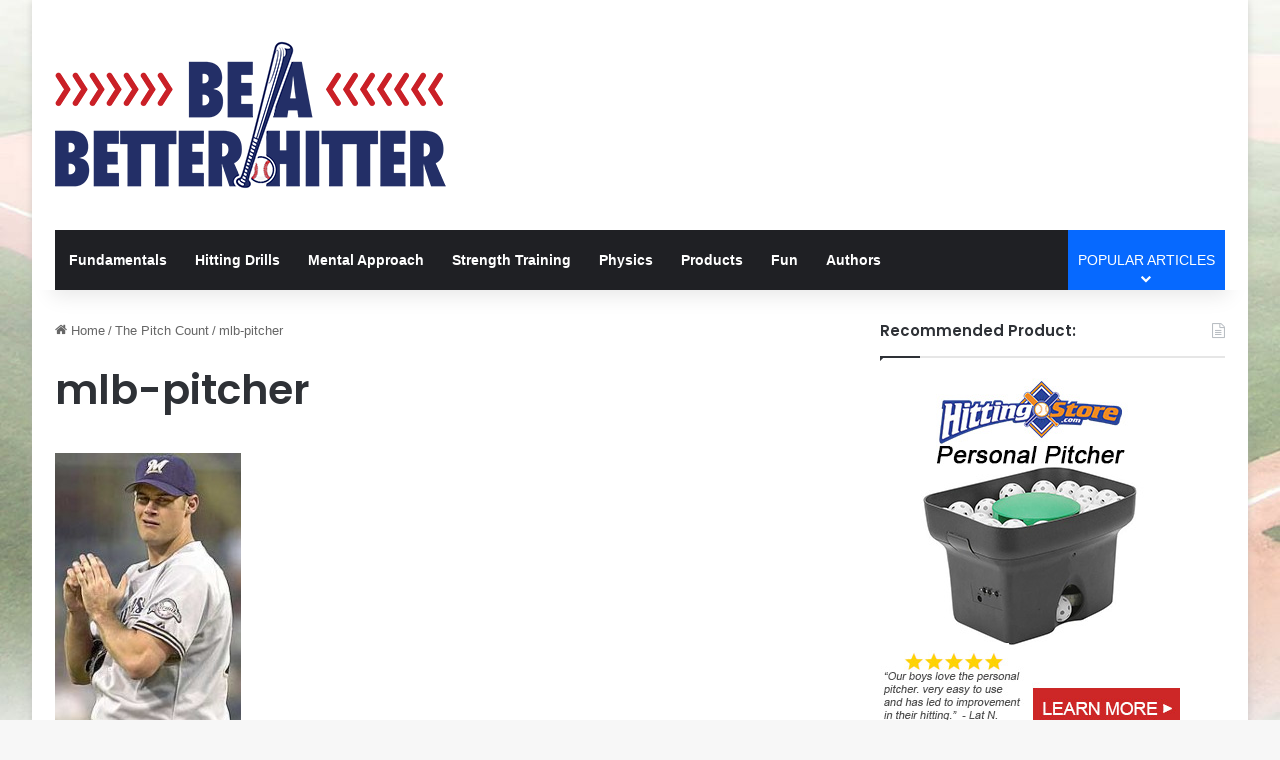

--- FILE ---
content_type: text/html; charset=UTF-8
request_url: https://www.beabetterhitter.com/the-pitch-count/mlb-pitcher/
body_size: 15965
content:
<!DOCTYPE html>
<html lang="en-US" class="" data-skin="light">
<head>
	<meta charset="UTF-8" />
	<link rel="profile" href="https://gmpg.org/xfn/11" />
	<meta name='robots' content='index, follow, max-image-preview:large, max-snippet:-1, max-video-preview:-1' />
	<style>img:is([sizes="auto" i], [sizes^="auto," i]) { contain-intrinsic-size: 3000px 1500px }</style>
	
	<!-- This site is optimized with the Yoast SEO plugin v26.8 - https://yoast.com/product/yoast-seo-wordpress/ -->
	<title>mlb-pitcher - Be A Better Hitter</title>
	<link rel="canonical" href="https://www.beabetterhitter.com/the-pitch-count/mlb-pitcher/" />
	<meta property="og:locale" content="en_US" />
	<meta property="og:type" content="article" />
	<meta property="og:title" content="mlb-pitcher - Be A Better Hitter" />
	<meta property="og:url" content="https://www.beabetterhitter.com/the-pitch-count/mlb-pitcher/" />
	<meta property="og:site_name" content="Be A Better Hitter" />
	<meta property="article:publisher" content="https://www.facebook.com/BeABetterHitter-207739952581045/" />
	<meta property="og:image" content="https://www.beabetterhitter.com/the-pitch-count/mlb-pitcher" />
	<meta property="og:image:width" content="200" />
	<meta property="og:image:height" content="321" />
	<meta property="og:image:type" content="image/jpeg" />
	<meta name="twitter:card" content="summary_large_image" />
	<meta name="twitter:site" content="@BetterHitter" />
	<script type="application/ld+json" class="yoast-schema-graph">{"@context":"https://schema.org","@graph":[{"@type":"WebPage","@id":"https://www.beabetterhitter.com/the-pitch-count/mlb-pitcher/","url":"https://www.beabetterhitter.com/the-pitch-count/mlb-pitcher/","name":"mlb-pitcher - Be A Better Hitter","isPartOf":{"@id":"https://www.beabetterhitter.com/#website"},"primaryImageOfPage":{"@id":"https://www.beabetterhitter.com/the-pitch-count/mlb-pitcher/#primaryimage"},"image":{"@id":"https://www.beabetterhitter.com/the-pitch-count/mlb-pitcher/#primaryimage"},"thumbnailUrl":"https://www.beabetterhitter.com/wp-content/uploads/mlb-pitcher.jpg","datePublished":"2014-07-16T02:55:12+00:00","breadcrumb":{"@id":"https://www.beabetterhitter.com/the-pitch-count/mlb-pitcher/#breadcrumb"},"inLanguage":"en-US","potentialAction":[{"@type":"ReadAction","target":["https://www.beabetterhitter.com/the-pitch-count/mlb-pitcher/"]}]},{"@type":"ImageObject","inLanguage":"en-US","@id":"https://www.beabetterhitter.com/the-pitch-count/mlb-pitcher/#primaryimage","url":"https://www.beabetterhitter.com/wp-content/uploads/mlb-pitcher.jpg","contentUrl":"https://www.beabetterhitter.com/wp-content/uploads/mlb-pitcher.jpg","width":200,"height":321},{"@type":"BreadcrumbList","@id":"https://www.beabetterhitter.com/the-pitch-count/mlb-pitcher/#breadcrumb","itemListElement":[{"@type":"ListItem","position":1,"name":"The Pitch Count","item":"https://www.beabetterhitter.com/the-pitch-count/"},{"@type":"ListItem","position":2,"name":"mlb-pitcher"}]},{"@type":"WebSite","@id":"https://www.beabetterhitter.com/#website","url":"https://www.beabetterhitter.com/","name":"Be A Better Hitter","description":"Baseball Hitting Drills &amp; Instruction - Be A Better Hitter","publisher":{"@id":"https://www.beabetterhitter.com/#organization"},"potentialAction":[{"@type":"SearchAction","target":{"@type":"EntryPoint","urlTemplate":"https://www.beabetterhitter.com/?s={search_term_string}"},"query-input":{"@type":"PropertyValueSpecification","valueRequired":true,"valueName":"search_term_string"}}],"inLanguage":"en-US"},{"@type":"Organization","@id":"https://www.beabetterhitter.com/#organization","name":"Be A Better Hitter","url":"https://www.beabetterhitter.com/","logo":{"@type":"ImageObject","inLanguage":"en-US","@id":"https://www.beabetterhitter.com/#/schema/logo/image/","url":"https://www.beabetterhitter.com/wp-content/uploads/be-a-better-hitter-logo3.png","contentUrl":"https://www.beabetterhitter.com/wp-content/uploads/be-a-better-hitter-logo3.png","width":782,"height":300,"caption":"Be A Better Hitter"},"image":{"@id":"https://www.beabetterhitter.com/#/schema/logo/image/"},"sameAs":["https://www.facebook.com/BeABetterHitter-207739952581045/","https://x.com/BetterHitter"]}]}</script>
	<!-- / Yoast SEO plugin. -->


<link rel="alternate" type="application/rss+xml" title="Be A Better Hitter &raquo; Feed" href="https://www.beabetterhitter.com/feed/" />
<link rel="alternate" type="application/rss+xml" title="Be A Better Hitter &raquo; Comments Feed" href="https://www.beabetterhitter.com/comments/feed/" />
<link rel="alternate" type="application/rss+xml" title="Be A Better Hitter &raquo; mlb-pitcher Comments Feed" href="https://www.beabetterhitter.com/the-pitch-count/mlb-pitcher/feed/" />

		<style type="text/css">
			:root{				
			--tie-preset-gradient-1: linear-gradient(135deg, rgba(6, 147, 227, 1) 0%, rgb(155, 81, 224) 100%);
			--tie-preset-gradient-2: linear-gradient(135deg, rgb(122, 220, 180) 0%, rgb(0, 208, 130) 100%);
			--tie-preset-gradient-3: linear-gradient(135deg, rgba(252, 185, 0, 1) 0%, rgba(255, 105, 0, 1) 100%);
			--tie-preset-gradient-4: linear-gradient(135deg, rgba(255, 105, 0, 1) 0%, rgb(207, 46, 46) 100%);
			--tie-preset-gradient-5: linear-gradient(135deg, rgb(238, 238, 238) 0%, rgb(169, 184, 195) 100%);
			--tie-preset-gradient-6: linear-gradient(135deg, rgb(74, 234, 220) 0%, rgb(151, 120, 209) 20%, rgb(207, 42, 186) 40%, rgb(238, 44, 130) 60%, rgb(251, 105, 98) 80%, rgb(254, 248, 76) 100%);
			--tie-preset-gradient-7: linear-gradient(135deg, rgb(255, 206, 236) 0%, rgb(152, 150, 240) 100%);
			--tie-preset-gradient-8: linear-gradient(135deg, rgb(254, 205, 165) 0%, rgb(254, 45, 45) 50%, rgb(107, 0, 62) 100%);
			--tie-preset-gradient-9: linear-gradient(135deg, rgb(255, 203, 112) 0%, rgb(199, 81, 192) 50%, rgb(65, 88, 208) 100%);
			--tie-preset-gradient-10: linear-gradient(135deg, rgb(255, 245, 203) 0%, rgb(182, 227, 212) 50%, rgb(51, 167, 181) 100%);
			--tie-preset-gradient-11: linear-gradient(135deg, rgb(202, 248, 128) 0%, rgb(113, 206, 126) 100%);
			--tie-preset-gradient-12: linear-gradient(135deg, rgb(2, 3, 129) 0%, rgb(40, 116, 252) 100%);
			--tie-preset-gradient-13: linear-gradient(135deg, #4D34FA, #ad34fa);
			--tie-preset-gradient-14: linear-gradient(135deg, #0057FF, #31B5FF);
			--tie-preset-gradient-15: linear-gradient(135deg, #FF007A, #FF81BD);
			--tie-preset-gradient-16: linear-gradient(135deg, #14111E, #4B4462);
			--tie-preset-gradient-17: linear-gradient(135deg, #F32758, #FFC581);

			
					--main-nav-background: #1f2024;
					--main-nav-secondry-background: rgba(0,0,0,0.2);
					--main-nav-primary-color: #0088ff;
					--main-nav-contrast-primary-color: #FFFFFF;
					--main-nav-text-color: #FFFFFF;
					--main-nav-secondry-text-color: rgba(225,255,255,0.5);
					--main-nav-main-border-color: rgba(255,255,255,0.07);
					--main-nav-secondry-border-color: rgba(255,255,255,0.04);
				--tie-buttons-color: #e12929;--tie-buttons-hover-color: #af0000;--tie-buttons-hover-text: #FFFFFF;
			}
		</style>
	<meta name="viewport" content="width=device-width, initial-scale=1.0" />		<!-- This site uses the Google Analytics by MonsterInsights plugin v9.11.1 - Using Analytics tracking - https://www.monsterinsights.com/ -->
							<script src="//www.googletagmanager.com/gtag/js?id=G-JR9LP3KQZG"  data-cfasync="false" data-wpfc-render="false" type="text/javascript" async></script>
			<script data-cfasync="false" data-wpfc-render="false" type="text/javascript">
				var mi_version = '9.11.1';
				var mi_track_user = true;
				var mi_no_track_reason = '';
								var MonsterInsightsDefaultLocations = {"page_location":"https:\/\/www.beabetterhitter.com\/the-pitch-count\/mlb-pitcher\/"};
								if ( typeof MonsterInsightsPrivacyGuardFilter === 'function' ) {
					var MonsterInsightsLocations = (typeof MonsterInsightsExcludeQuery === 'object') ? MonsterInsightsPrivacyGuardFilter( MonsterInsightsExcludeQuery ) : MonsterInsightsPrivacyGuardFilter( MonsterInsightsDefaultLocations );
				} else {
					var MonsterInsightsLocations = (typeof MonsterInsightsExcludeQuery === 'object') ? MonsterInsightsExcludeQuery : MonsterInsightsDefaultLocations;
				}

								var disableStrs = [
										'ga-disable-G-JR9LP3KQZG',
									];

				/* Function to detect opted out users */
				function __gtagTrackerIsOptedOut() {
					for (var index = 0; index < disableStrs.length; index++) {
						if (document.cookie.indexOf(disableStrs[index] + '=true') > -1) {
							return true;
						}
					}

					return false;
				}

				/* Disable tracking if the opt-out cookie exists. */
				if (__gtagTrackerIsOptedOut()) {
					for (var index = 0; index < disableStrs.length; index++) {
						window[disableStrs[index]] = true;
					}
				}

				/* Opt-out function */
				function __gtagTrackerOptout() {
					for (var index = 0; index < disableStrs.length; index++) {
						document.cookie = disableStrs[index] + '=true; expires=Thu, 31 Dec 2099 23:59:59 UTC; path=/';
						window[disableStrs[index]] = true;
					}
				}

				if ('undefined' === typeof gaOptout) {
					function gaOptout() {
						__gtagTrackerOptout();
					}
				}
								window.dataLayer = window.dataLayer || [];

				window.MonsterInsightsDualTracker = {
					helpers: {},
					trackers: {},
				};
				if (mi_track_user) {
					function __gtagDataLayer() {
						dataLayer.push(arguments);
					}

					function __gtagTracker(type, name, parameters) {
						if (!parameters) {
							parameters = {};
						}

						if (parameters.send_to) {
							__gtagDataLayer.apply(null, arguments);
							return;
						}

						if (type === 'event') {
														parameters.send_to = monsterinsights_frontend.v4_id;
							var hookName = name;
							if (typeof parameters['event_category'] !== 'undefined') {
								hookName = parameters['event_category'] + ':' + name;
							}

							if (typeof MonsterInsightsDualTracker.trackers[hookName] !== 'undefined') {
								MonsterInsightsDualTracker.trackers[hookName](parameters);
							} else {
								__gtagDataLayer('event', name, parameters);
							}
							
						} else {
							__gtagDataLayer.apply(null, arguments);
						}
					}

					__gtagTracker('js', new Date());
					__gtagTracker('set', {
						'developer_id.dZGIzZG': true,
											});
					if ( MonsterInsightsLocations.page_location ) {
						__gtagTracker('set', MonsterInsightsLocations);
					}
										__gtagTracker('config', 'G-JR9LP3KQZG', {"forceSSL":"true"} );
										window.gtag = __gtagTracker;										(function () {
						/* https://developers.google.com/analytics/devguides/collection/analyticsjs/ */
						/* ga and __gaTracker compatibility shim. */
						var noopfn = function () {
							return null;
						};
						var newtracker = function () {
							return new Tracker();
						};
						var Tracker = function () {
							return null;
						};
						var p = Tracker.prototype;
						p.get = noopfn;
						p.set = noopfn;
						p.send = function () {
							var args = Array.prototype.slice.call(arguments);
							args.unshift('send');
							__gaTracker.apply(null, args);
						};
						var __gaTracker = function () {
							var len = arguments.length;
							if (len === 0) {
								return;
							}
							var f = arguments[len - 1];
							if (typeof f !== 'object' || f === null || typeof f.hitCallback !== 'function') {
								if ('send' === arguments[0]) {
									var hitConverted, hitObject = false, action;
									if ('event' === arguments[1]) {
										if ('undefined' !== typeof arguments[3]) {
											hitObject = {
												'eventAction': arguments[3],
												'eventCategory': arguments[2],
												'eventLabel': arguments[4],
												'value': arguments[5] ? arguments[5] : 1,
											}
										}
									}
									if ('pageview' === arguments[1]) {
										if ('undefined' !== typeof arguments[2]) {
											hitObject = {
												'eventAction': 'page_view',
												'page_path': arguments[2],
											}
										}
									}
									if (typeof arguments[2] === 'object') {
										hitObject = arguments[2];
									}
									if (typeof arguments[5] === 'object') {
										Object.assign(hitObject, arguments[5]);
									}
									if ('undefined' !== typeof arguments[1].hitType) {
										hitObject = arguments[1];
										if ('pageview' === hitObject.hitType) {
											hitObject.eventAction = 'page_view';
										}
									}
									if (hitObject) {
										action = 'timing' === arguments[1].hitType ? 'timing_complete' : hitObject.eventAction;
										hitConverted = mapArgs(hitObject);
										__gtagTracker('event', action, hitConverted);
									}
								}
								return;
							}

							function mapArgs(args) {
								var arg, hit = {};
								var gaMap = {
									'eventCategory': 'event_category',
									'eventAction': 'event_action',
									'eventLabel': 'event_label',
									'eventValue': 'event_value',
									'nonInteraction': 'non_interaction',
									'timingCategory': 'event_category',
									'timingVar': 'name',
									'timingValue': 'value',
									'timingLabel': 'event_label',
									'page': 'page_path',
									'location': 'page_location',
									'title': 'page_title',
									'referrer' : 'page_referrer',
								};
								for (arg in args) {
																		if (!(!args.hasOwnProperty(arg) || !gaMap.hasOwnProperty(arg))) {
										hit[gaMap[arg]] = args[arg];
									} else {
										hit[arg] = args[arg];
									}
								}
								return hit;
							}

							try {
								f.hitCallback();
							} catch (ex) {
							}
						};
						__gaTracker.create = newtracker;
						__gaTracker.getByName = newtracker;
						__gaTracker.getAll = function () {
							return [];
						};
						__gaTracker.remove = noopfn;
						__gaTracker.loaded = true;
						window['__gaTracker'] = __gaTracker;
					})();
									} else {
										console.log("");
					(function () {
						function __gtagTracker() {
							return null;
						}

						window['__gtagTracker'] = __gtagTracker;
						window['gtag'] = __gtagTracker;
					})();
									}
			</script>
							<!-- / Google Analytics by MonsterInsights -->
		<link rel='stylesheet' id='wp-block-library-css' href='https://www.beabetterhitter.com/wp-includes/css/dist/block-library/style.min.css?ver=6.8.3' type='text/css' media='all' />
<style id='wp-block-library-theme-inline-css' type='text/css'>
.wp-block-audio :where(figcaption){color:#555;font-size:13px;text-align:center}.is-dark-theme .wp-block-audio :where(figcaption){color:#ffffffa6}.wp-block-audio{margin:0 0 1em}.wp-block-code{border:1px solid #ccc;border-radius:4px;font-family:Menlo,Consolas,monaco,monospace;padding:.8em 1em}.wp-block-embed :where(figcaption){color:#555;font-size:13px;text-align:center}.is-dark-theme .wp-block-embed :where(figcaption){color:#ffffffa6}.wp-block-embed{margin:0 0 1em}.blocks-gallery-caption{color:#555;font-size:13px;text-align:center}.is-dark-theme .blocks-gallery-caption{color:#ffffffa6}:root :where(.wp-block-image figcaption){color:#555;font-size:13px;text-align:center}.is-dark-theme :root :where(.wp-block-image figcaption){color:#ffffffa6}.wp-block-image{margin:0 0 1em}.wp-block-pullquote{border-bottom:4px solid;border-top:4px solid;color:currentColor;margin-bottom:1.75em}.wp-block-pullquote cite,.wp-block-pullquote footer,.wp-block-pullquote__citation{color:currentColor;font-size:.8125em;font-style:normal;text-transform:uppercase}.wp-block-quote{border-left:.25em solid;margin:0 0 1.75em;padding-left:1em}.wp-block-quote cite,.wp-block-quote footer{color:currentColor;font-size:.8125em;font-style:normal;position:relative}.wp-block-quote:where(.has-text-align-right){border-left:none;border-right:.25em solid;padding-left:0;padding-right:1em}.wp-block-quote:where(.has-text-align-center){border:none;padding-left:0}.wp-block-quote.is-large,.wp-block-quote.is-style-large,.wp-block-quote:where(.is-style-plain){border:none}.wp-block-search .wp-block-search__label{font-weight:700}.wp-block-search__button{border:1px solid #ccc;padding:.375em .625em}:where(.wp-block-group.has-background){padding:1.25em 2.375em}.wp-block-separator.has-css-opacity{opacity:.4}.wp-block-separator{border:none;border-bottom:2px solid;margin-left:auto;margin-right:auto}.wp-block-separator.has-alpha-channel-opacity{opacity:1}.wp-block-separator:not(.is-style-wide):not(.is-style-dots){width:100px}.wp-block-separator.has-background:not(.is-style-dots){border-bottom:none;height:1px}.wp-block-separator.has-background:not(.is-style-wide):not(.is-style-dots){height:2px}.wp-block-table{margin:0 0 1em}.wp-block-table td,.wp-block-table th{word-break:normal}.wp-block-table :where(figcaption){color:#555;font-size:13px;text-align:center}.is-dark-theme .wp-block-table :where(figcaption){color:#ffffffa6}.wp-block-video :where(figcaption){color:#555;font-size:13px;text-align:center}.is-dark-theme .wp-block-video :where(figcaption){color:#ffffffa6}.wp-block-video{margin:0 0 1em}:root :where(.wp-block-template-part.has-background){margin-bottom:0;margin-top:0;padding:1.25em 2.375em}
</style>
<style id='classic-theme-styles-inline-css' type='text/css'>
/*! This file is auto-generated */
.wp-block-button__link{color:#fff;background-color:#32373c;border-radius:9999px;box-shadow:none;text-decoration:none;padding:calc(.667em + 2px) calc(1.333em + 2px);font-size:1.125em}.wp-block-file__button{background:#32373c;color:#fff;text-decoration:none}
</style>
<link rel='stylesheet' id='affiliatex-buttons-style-css' href='https://www.beabetterhitter.com/wp-content/plugins/affiliatex-pro/build/blocks/buttons/style-index.css?ver=6.8.3' type='text/css' media='all' />
<link rel='stylesheet' id='affiliatex-cta-style-css' href='https://www.beabetterhitter.com/wp-content/plugins/affiliatex-pro/build/blocks/cta/style-index.css?ver=6.8.3' type='text/css' media='all' />
<style id='affiliatex-notice-style-inline-css' type='text/css'>
.affx-notice-wrapper .affx-notice-inner-wrapper{overflow:hidden}.affx-notice-wrapper .affx-notice-inner-wrapper .affiliatex-notice-title{align-items:center;margin:0;width:100%}.affx-notice-wrapper .affx-notice-inner-wrapper .affiliatex-notice-title i{margin-right:5px}.affx-notice-wrapper .affx-notice-inner-wrapper .affiliatex-notice-content ol,.affx-notice-wrapper .affx-notice-inner-wrapper .affiliatex-notice-content ul{list-style-position:inside;margin:0;padding:0}.affx-notice-wrapper .affx-notice-inner-wrapper .affiliatex-notice-content ol li,.affx-notice-wrapper .affx-notice-inner-wrapper .affiliatex-notice-content ul li{display:flex;flex-wrap:nowrap;margin-bottom:10px}.affx-notice-wrapper .affx-notice-inner-wrapper .affiliatex-notice-content ol li:before,.affx-notice-wrapper .affx-notice-inner-wrapper .affiliatex-notice-content ul li:before{margin-right:10px;margin-top:2px}.affx-notice-wrapper .affx-notice-inner-wrapper .affiliatex-notice-content ol li:last-child,.affx-notice-wrapper .affx-notice-inner-wrapper .affiliatex-notice-content ul li:last-child{margin-bottom:0}.affx-notice-wrapper .affx-notice-inner-wrapper .affiliatex-notice-content p{margin:0}.affx-notice-wrapper .affx-notice-inner-wrapper .affiliatex-notice-content ul.bullet li{display:list-item;list-style:disc inside;position:relative}.affx-notice-wrapper .affx-notice-inner-wrapper .affiliatex-notice-content ol{counter-reset:order-list}.affx-notice-wrapper .affx-notice-inner-wrapper .affiliatex-notice-content ol li{counter-increment:order-list}.affx-notice-wrapper .affx-notice-inner-wrapper .affiliatex-notice-content ol li:before{align-items:center;border:1px solid;border-radius:50%;content:counter(order-list);display:inline-flex;font-family:inherit;font-weight:inherit;justify-content:center;min-height:30px;min-width:30px}.affx-notice-wrapper .affx-notice-inner-wrapper.layout-type-1 .affiliatex-notice-content ol{counter-reset:number}.affx-notice-wrapper .affx-notice-inner-wrapper.layout-type-1 .affiliatex-notice-content ol li{list-style-type:none;position:relative}.affx-notice-wrapper .affx-notice-inner-wrapper.layout-type-1 .affiliatex-notice-content ol li:before{align-items:center;align-self:flex-start;border:2px solid;border-radius:100%;content:counter(number);counter-increment:number;display:inline-flex!important;font-weight:400;justify-content:center;left:0;line-height:1;margin-right:10px;margin-top:2px;min-height:1.53em;min-width:1.53em;text-align:center}.affx-notice-wrapper .affx-notice-inner-wrapper.layout-type-2 .affiliatex-notice-title{display:block}.affx-notice-wrapper .affx-notice-inner-wrapper.layout-type-2 .affiliatex-notice-title:before{display:block;margin:0 0 10px}.affx-notice-wrapper .affx-notice-inner-wrapper.layout-type-3{display:flex;flex-wrap:nowrap;width:100%}.affx-notice-wrapper .affx-notice-inner-wrapper.layout-type-3 .affx-notice-inner{width:100%}.affx-notice-wrapper .affx-notice-inner-wrapper.layout-type-3 .affiliatex-notice-title:before{display:none}.affx-notice-wrapper .affx-notice-inner-wrapper.layout-type-3 .affiliatex-notice-icon{line-height:1.3;margin-right:15px}.affx-notice-wrapper .affx-notice-inner-wrapper.layout-type-3.border-none{border-width:0!important}.affx-notice-wrapper .affx-notice-inner-wrapper.layout-type-3.border-top{border-bottom-width:0!important;border-left-width:0!important;border-right-width:0!important}.affx-notice-wrapper .affx-notice-inner-wrapper.layout-type-3.border-bottom{border-left-width:0!important;border-right-width:0!important;border-top-width:0!important}.affx-notice-wrapper .affx-notice-inner-wrapper.layout-type-3.border-left{border-bottom-width:0!important;border-right-width:0!important;border-top-width:0!important}.affx-notice-wrapper .affx-notice-inner-wrapper.layout-type-3.border-right{border-bottom-width:0!important;border-left-width:0!important;border-top-width:0!important}.affx-notice-wrapper .affiliatex-title{display:inline-block}

</style>
<link rel='stylesheet' id='affiliatex-product-comparison-style-css' href='https://www.beabetterhitter.com/wp-content/plugins/affiliatex-pro/build/blocks/product-comparison/style-index.css?ver=6.8.3' type='text/css' media='all' />
<link rel='stylesheet' id='affiliatex-product-table-style-css' href='https://www.beabetterhitter.com/wp-content/plugins/affiliatex-pro/build/blocks/product-table/style-index.css?ver=6.8.3' type='text/css' media='all' />
<link rel='stylesheet' id='affiliatex-pros-and-cons-style-css' href='https://www.beabetterhitter.com/wp-content/plugins/affiliatex-pro/build/blocks/pros-and-cons/style-index.css?ver=6.8.3' type='text/css' media='all' />
<link rel='stylesheet' id='affiliatex-single-product-style-css' href='https://www.beabetterhitter.com/wp-content/plugins/affiliatex-pro/build/blocks/single-product/style-index.css?ver=6.8.3' type='text/css' media='all' />
<style id='affiliatex-specifications-style-inline-css' type='text/css'>
.affx-specification-block-container .affx-specification-table{border-collapse:collapse;margin:0;width:100%}.affx-specification-block-container .affx-specification-table td,.affx-specification-block-container .affx-specification-table th{border:none;border-bottom:1px solid #e6ecf7;line-height:1.5;padding:16px 0;text-align:left}.affx-specification-block-container .affx-specification-table th{font-size:20px}.affx-specification-block-container .affx-specification-table th .affx-specification-title{margin:0}.affx-specification-block-container .affx-specification-table td{font-size:18px}.affx-specification-block-container .affx-specification-table .affx-spec-value{color:#69758f}.affx-specification-block-container .affx-specification-table.layout-2 td,.affx-specification-block-container .affx-specification-table.layout-2 th{border:1px solid #e6ecf7;padding:16px 24px}.affx-specification-block-container .affx-specification-table.layout-2 .affx-spec-label{background:#f5f7fa;text-align:right}.affx-specification-block-container .affx-specification-table.layout-3 td,.affx-specification-block-container .affx-specification-table.layout-3 th{border:none;padding:16px 24px}.affx-specification-block-container .affx-specification-table.layout-3 th{background:#e6ecf7}.affx-specification-block-container .affx-specification-table.layout-3 tbody tr:nth-child(2n) td{background:#f5f7fa}.affx-specification-block-container .affx-specification-remove-btn{border:1px solid #f13a3a;color:#f13a3a;display:inline-block}.affx-specification-block-container .affx-specification-remove-btn:hover{background:#f13a3a;color:#fff}.affx-specification-block-container .affx-add-specifications-row-btn{background:#fff;justify-content:center;padding:10px 0;text-align:center;transition:all .3s ease;width:100%}.affx-specification-block-container .affx-add-specifications-row-btn:hover{background-color:#e6ecf7;cursor:pointer}.affx-specification-block-container .affx-add-specifications-row-btn:hover .affx-action-button__add{background-color:#1e51b5;box-shadow:1px 2px 5px 0 rgba(38,112,255,.3)}.affx-specification-block-container .affx-add-specifications-row-btn .affx-action-button__add{margin:auto}

</style>
<link rel='stylesheet' id='affiliatex-verdict-style-css' href='https://www.beabetterhitter.com/wp-content/plugins/affiliatex-pro/build/blocks/verdict/style-index.css?ver=6.8.3' type='text/css' media='all' />
<style id='affiliatex-versus-line-style-inline-css' type='text/css'>
.affx-product-versus-table .affx-versus-product{display:flex;flex-direction:column;height:100%}.affx-product-versus-table .affx-versus-product .affx-product-content{display:flex;flex:1;flex-direction:column;justify-content:space-between}.affx-versus-line-block-container{box-sizing:border-box}.affx-versus-line-block-container .affx-versus-table-wrap{box-sizing:border-box;max-width:100%;overflow:auto;width:100%}.affx-versus-line-block-container .affx-product-versus-table{border-collapse:collapse;margin:0!important;text-align:center;width:100%}.affx-versus-line-block-container .affx-product-versus-table td,.affx-versus-line-block-container .affx-product-versus-table th{border:none;font-size:18px;line-height:1.5;padding:16px 24px;text-align:center}.affx-versus-line-block-container .affx-product-versus-table td.row-appender,.affx-versus-line-block-container .affx-product-versus-table th.row-appender{padding:0!important}.affx-versus-line-block-container .affx-product-versus-table td .fa-check,.affx-versus-line-block-container .affx-product-versus-table td .fa-check-circle,.affx-versus-line-block-container .affx-product-versus-table th .fa-check,.affx-versus-line-block-container .affx-product-versus-table th .fa-check-circle{color:#24b644}.affx-versus-line-block-container .affx-product-versus-table td .fa-times,.affx-versus-line-block-container .affx-product-versus-table td .fa-times-circle,.affx-versus-line-block-container .affx-product-versus-table th .fa-times,.affx-versus-line-block-container .affx-product-versus-table th .fa-times-circle{color:#f13a3a}.affx-versus-line-block-container .affx-product-versus-table td .affx-versus-title,.affx-versus-line-block-container .affx-product-versus-table th .affx-versus-title{margin:0}.affx-versus-line-block-container .affx-product-versus-table tr{border:none}.affx-versus-line-block-container .affx-product-versus-table .data-label{font-weight:500;text-align:left}.affx-versus-line-block-container .affx-product-versus-table .data-info{display:block;font-size:16px;font-weight:400;line-height:1.5}.affx-versus-line-block-container .affx-product-versus-table .affx-vs-icon{align-items:center;background:#e6ecf7;border-radius:50%;display:inline-flex;font-size:18px;font-weight:500;height:48px;justify-content:center;width:48px}.affx-versus-line-block-container .affx-product-versus-table th .affx-vs-icon{font-size:20px;height:64px;width:64px}.affx-versus-line-block-container .affx-product-versus-table th{background:#f5f7fa}.affx-versus-line-block-container .affx-product-versus-table .data-label{width:30%}.affx-versus-line-block-container .affx-product-versus-table tbody tr:last-child td,.affx-versus-line-block-container .affx-product-versus-table.affx-product-versus-line tbody tr:nth-child(2n) td,.affx-versus-line-block-container .affx-product-versus-table.affx-product-versus-line tbody tr:nth-child(2n) th{background:none}.affx-versus-line-block-container .affx-product-versus-table.affx-product-versus-line tbody tr:nth-child(odd) td,.affx-versus-line-block-container .affx-product-versus-table.affx-product-versus-line tbody tr:nth-child(odd) th{background:#f5f7fa}.affx-versus-line-block-container .affx-add-specification-btn{background:#fff;justify-content:center;padding:10px 0;text-align:center;transition:all .3s ease;width:100%}.affx-versus-line-block-container .affx-add-specification-btn:hover{background-color:#e6ecf7;cursor:pointer}.affx-versus-line-block-container .affx-add-specification-btn:hover .affx-action-button__add{background-color:#1e51b5;box-shadow:1px 2px 5px 0 rgba(38,112,255,.3)}.affx-versus-line-block-container .affx-add-specification-btn .affx-action-button__add{margin:auto}.affx-versus-block-container .affx-versus-table-wrap{width:100%}

</style>
<style id='affiliatex-coupon-grid-style-inline-css' type='text/css'>
.affx-single-coupon-grid-block-container.admin:hover{border-radius:3px;box-shadow:0 0 0 2px var(--wp-admin-theme-color-darker-10)}.affx-single-coupon-grid-block-container.admin .affx-grid{display:block}.affx-single-coupon-grid-block-container .block-list-appender{bottom:0;flex:auto;left:0;margin:0;padding:0;position:absolute;top:auto!important;width:100%}.affx-single-coupon-grid-block-container .block-list-appender .components-button{width:100%}.affx-single-coupon-grid-block-container .block-list-appender .components-button:hover{background:var(--wp-admin-theme-color)}.affx-single-coupon-grid-block-container .block-list-appender .components-button:hover:before{content:url("data:image/svg+xml;charset=utf-8,%3Csvg xmlns=%27http://www.w3.org/2000/svg%27 width=%2724%27 height=%2724%27 aria-hidden=%27true%27 viewBox=%27-2 -2 24 24%27%3E%3Cpath fill=%27%23fff%27 d=%27M10 1c-5 0-9 4-9 9s4 9 9 9 9-4 9-9-4-9-9-9m0 16c-3.9 0-7-3.1-7-7s3.1-7 7-7 7 3.1 7 7-3.1 7-7 7m1-11H9v3H6v2h3v3h2v-3h3V9h-3zm-1-5c-5 0-9 4-9 9s4 9 9 9 9-4 9-9-4-9-9-9m0 16c-3.9 0-7-3.1-7-7s3.1-7 7-7 7 3.1 7 7-3.1 7-7 7m1-11H9v3H6v2h3v3h2v-3h3V9h-3z%27/%3E%3C/svg%3E")}.affx-single-coupon-grid-block-container .affx-grid{border-radius:none;box-shadow:none;display:flex;flex-wrap:wrap}.affx-single-coupon-grid-block-container .affx-grid>.block-editor-inner-blocks>.block-editor-block-list__layout{display:flex;flex-wrap:wrap;padding-bottom:70px}.affx-single-coupon-grid-block-container .affx-grid>.block-editor-inner-blocks>.block-editor-block-list__layout>.wp-block{margin:0 0 30px;padding:0}.affx-single-coupon-grid-block-container .affx-grid>.block-editor-inner-blocks>.block-editor-block-list__layout>.wp-block .affx-single-coupon-grid-block{margin-bottom:0!important}.affx-single-coupon-grid-block-container .affx-grid.items-1>.block-editor-inner-blocks>.block-editor-block-list__layout>.wp-block{max-width:100%;width:100%}.affx-single-coupon-grid-block-container .affx-grid.items-2>.block-editor-inner-blocks>.block-editor-block-list__layout>.wp-block{flex:0 0 50%;max-width:50%}.affx-single-coupon-grid-block-container .affx-grid.items-3>.block-editor-inner-blocks>.block-editor-block-list__layout>.wp-block{flex:0 0 33.33%;max-width:33.33%}.affx-single-coupon-grid-block-container .affx-grid.items-4>.block-editor-inner-blocks>.block-editor-block-list__layout>.wp-block{flex:0 0 25%;max-width:25%}.affx-single-coupon-grid-block-container .affx-grid .affx-grid-item{margin-bottom:30px;padding:0 15px}.affx-single-coupon-grid-block-container .affx-grid .affx-grid-item .affx-single-coupon-grid-block{margin-bottom:0!important}.affx-single-coupon-grid-block-container .affx-grid.items-1 .affx-grid-item{max-width:100%;width:100%}.affx-single-coupon-grid-block-container .affx-grid.items-2 .affx-grid-item{flex:0 0 50%;max-width:50%}@media(max-width:767px){.affx-single-coupon-grid-block-container .affx-grid.items-2 .affx-grid-item{flex:0 0 100%;max-width:100%}}.affx-single-coupon-grid-block-container .affx-grid.items-3 .affx-grid-item{flex:0 0 33.33%;max-width:33.33%}@media(max-width:767px){.affx-single-coupon-grid-block-container .affx-grid.items-3 .affx-grid-item{flex:0 0 100%;max-width:100%}}.affx-single-coupon-grid-block-container .affx-grid.items-4 .affx-grid-item{flex:0 0 25%;max-width:25%}@media(max-width:1025px){.affx-single-coupon-grid-block-container .affx-grid.items-4 .affx-grid-item{flex:0 0 33.33%;max-width:33.33%}}@media(max-width:767px){.affx-single-coupon-grid-block-container .affx-grid.items-4 .affx-grid-item{flex:0 0 100%;max-width:100%}}.wp-block-affiliatex-coupon-grid{clear:both}

</style>
<link rel='stylesheet' id='affiliatex-coupon-listing-style-css' href='https://www.beabetterhitter.com/wp-content/plugins/affiliatex-pro/pro/build/blocks/coupon-listing/style-index.css?ver=6.8.3' type='text/css' media='all' />
<style id='affiliatex-product-image-button-style-inline-css' type='text/css'>
.affx-product-single-container .affx-product-single.affx-product-with-button .affx-product-img-wrapper{align-items:center;display:flex;flex-direction:column;justify-content:center}@media(min-width:768px){.affx-product-single-container .affx-product-single.affx-product-with-button .affx-product-img-wrapper{padding-right:16px}}.affx-product-single-container .affx-product-single.affx-product-with-button .affx-product-img-wrapper .affx-product-title{width:100%}.affx-product-single-container .affx-product-single.affx-product-with-button .affx-product-content-wrapper .block-editor-block-list__block{margin:0}.affx-product-single-container .affx-product-single.affx-product-with-button .affx-product-content-wrapper .block-editor-default-block-appender__content{display:none}@media(min-width:768px){.affx-product-single-container .affx-product-single.affx-product-with-button.img-align-right{flex-direction:row-reverse}.affx-product-single-container .affx-product-single.affx-product-with-button.img-align-right .affx-product-img-wrapper{padding-left:16px;padding-right:0}}.affx-product-single-container:not(.wp-block-affiliatex-top-products) .affx-appender-wrap{background:transparent;padding:0}.affx-product-single-container:not(.wp-block-affiliatex-top-products) .affx-appender-wrap:hover{background:transparent}@media(max-width:1010px){.affx-product-single.affx-product-with-button .affx-product-content-wrapper .block-list-appender{margin:15px 0;position:static!important;width:100%}}

</style>
<style id='affiliatex-product-tabs-style-inline-css' type='text/css'>
.affx-tabs_container{background:#fff;overflow:hidden}.affx-tabs_container .affx-tabs_panel{align-items:center;background:#f5f7fa;display:flex;flex-wrap:wrap;list-style:none;margin:0!important;padding:0}.affx-tabs_container .affx-tabs_panel .affx-tab_item{margin-bottom:0;padding:0;position:relative}.affx-tabs_container .affx-tabs_panel .affx-tab_item .affx-tab_btn{background:none;border:none;border-radius:0;color:#262b33;display:block;font-size:18px;line-height:1.5;padding:15px 24px;text-decoration:none}.affx-tabs_container .affx-tabs_panel .affx-tab_item .affx-tab_btn p{color:inherit;font-family:inherit;margin:0}.affx-tabs_container .affx-tabs_panel .affx-tab_item .affx-tabs-editor-controls{display:flex;flex:1 1;opacity:0;position:absolute;top:100%;transition:all .3s ease;visibility:hidden;z-index:1}.affx-tabs_container .affx-tabs_panel .affx-tab_item:hover .affx-tabs-editor-controls{margin-left:0;opacity:1;visibility:visible}.affx-tabs_container .affx-tabs_panel .affx-tab_item.affx-tab_active .affx-tab_btn{background:#fff;border-top:2px solid #2670ff}.affx-tabs_container .affx-tabs_body-wrap{min-height:50px;padding:24px}.affx-tabs_container .affx-tabs_body-wrap p,.affx-tabs_container .affx-tabs_body-wrap>div>div>.block-editor-block-list__block{margin:0}.affx-tabs_container .affx-tabs_body-wrap p:not(:last-child){margin-bottom:24px}.affx-tabs_container .affx-tabs_body-wrap .wp-block{margin-bottom:0;margin-top:0}

</style>
<style id='affiliatex-tabs-child-style-inline-css' type='text/css'>
.affx-tabs__wrap .affx-tabs__body-container{display:none;padding:10px 15px}

</style>
<link rel='stylesheet' id='affiliatex-single-coupon-style-css' href='https://www.beabetterhitter.com/wp-content/plugins/affiliatex-pro/pro/build/blocks/single-coupon/style-index.css?ver=6.8.3' type='text/css' media='all' />
<link rel='stylesheet' id='affiliatex-single-product-pros-and-cons-style-css' href='https://www.beabetterhitter.com/wp-content/plugins/affiliatex-pro/pro/build/blocks/single-product-pros-and-cons/style-index.css?ver=6.8.3' type='text/css' media='all' />
<link rel='stylesheet' id='affiliatex-top-products-style-css' href='https://www.beabetterhitter.com/wp-content/plugins/affiliatex-pro/pro/build/blocks/top-products/style-index.css?ver=6.8.3' type='text/css' media='all' />
<link rel='stylesheet' id='affiliatex-versus-style-css' href='https://www.beabetterhitter.com/wp-content/plugins/affiliatex-pro/pro/build/blocks/versus/style-index.css?ver=6.8.3' type='text/css' media='all' />
<link rel='stylesheet' id='affiliatex-rating-box-style-css' href='https://www.beabetterhitter.com/wp-content/plugins/affiliatex-pro/pro/build/blocks/rating-box/style-index.css?ver=6.8.3' type='text/css' media='all' />
<style id='global-styles-inline-css' type='text/css'>
:root{--wp--preset--aspect-ratio--square: 1;--wp--preset--aspect-ratio--4-3: 4/3;--wp--preset--aspect-ratio--3-4: 3/4;--wp--preset--aspect-ratio--3-2: 3/2;--wp--preset--aspect-ratio--2-3: 2/3;--wp--preset--aspect-ratio--16-9: 16/9;--wp--preset--aspect-ratio--9-16: 9/16;--wp--preset--color--black: #000000;--wp--preset--color--cyan-bluish-gray: #abb8c3;--wp--preset--color--white: #ffffff;--wp--preset--color--pale-pink: #f78da7;--wp--preset--color--vivid-red: #cf2e2e;--wp--preset--color--luminous-vivid-orange: #ff6900;--wp--preset--color--luminous-vivid-amber: #fcb900;--wp--preset--color--light-green-cyan: #7bdcb5;--wp--preset--color--vivid-green-cyan: #00d084;--wp--preset--color--pale-cyan-blue: #8ed1fc;--wp--preset--color--vivid-cyan-blue: #0693e3;--wp--preset--color--vivid-purple: #9b51e0;--wp--preset--color--global-color: #0088ff;--wp--preset--gradient--vivid-cyan-blue-to-vivid-purple: linear-gradient(135deg,rgba(6,147,227,1) 0%,rgb(155,81,224) 100%);--wp--preset--gradient--light-green-cyan-to-vivid-green-cyan: linear-gradient(135deg,rgb(122,220,180) 0%,rgb(0,208,130) 100%);--wp--preset--gradient--luminous-vivid-amber-to-luminous-vivid-orange: linear-gradient(135deg,rgba(252,185,0,1) 0%,rgba(255,105,0,1) 100%);--wp--preset--gradient--luminous-vivid-orange-to-vivid-red: linear-gradient(135deg,rgba(255,105,0,1) 0%,rgb(207,46,46) 100%);--wp--preset--gradient--very-light-gray-to-cyan-bluish-gray: linear-gradient(135deg,rgb(238,238,238) 0%,rgb(169,184,195) 100%);--wp--preset--gradient--cool-to-warm-spectrum: linear-gradient(135deg,rgb(74,234,220) 0%,rgb(151,120,209) 20%,rgb(207,42,186) 40%,rgb(238,44,130) 60%,rgb(251,105,98) 80%,rgb(254,248,76) 100%);--wp--preset--gradient--blush-light-purple: linear-gradient(135deg,rgb(255,206,236) 0%,rgb(152,150,240) 100%);--wp--preset--gradient--blush-bordeaux: linear-gradient(135deg,rgb(254,205,165) 0%,rgb(254,45,45) 50%,rgb(107,0,62) 100%);--wp--preset--gradient--luminous-dusk: linear-gradient(135deg,rgb(255,203,112) 0%,rgb(199,81,192) 50%,rgb(65,88,208) 100%);--wp--preset--gradient--pale-ocean: linear-gradient(135deg,rgb(255,245,203) 0%,rgb(182,227,212) 50%,rgb(51,167,181) 100%);--wp--preset--gradient--electric-grass: linear-gradient(135deg,rgb(202,248,128) 0%,rgb(113,206,126) 100%);--wp--preset--gradient--midnight: linear-gradient(135deg,rgb(2,3,129) 0%,rgb(40,116,252) 100%);--wp--preset--font-size--small: 13px;--wp--preset--font-size--medium: 20px;--wp--preset--font-size--large: 36px;--wp--preset--font-size--x-large: 42px;--wp--preset--spacing--20: 0.44rem;--wp--preset--spacing--30: 0.67rem;--wp--preset--spacing--40: 1rem;--wp--preset--spacing--50: 1.5rem;--wp--preset--spacing--60: 2.25rem;--wp--preset--spacing--70: 3.38rem;--wp--preset--spacing--80: 5.06rem;--wp--preset--shadow--natural: 6px 6px 9px rgba(0, 0, 0, 0.2);--wp--preset--shadow--deep: 12px 12px 50px rgba(0, 0, 0, 0.4);--wp--preset--shadow--sharp: 6px 6px 0px rgba(0, 0, 0, 0.2);--wp--preset--shadow--outlined: 6px 6px 0px -3px rgba(255, 255, 255, 1), 6px 6px rgba(0, 0, 0, 1);--wp--preset--shadow--crisp: 6px 6px 0px rgba(0, 0, 0, 1);}:where(.is-layout-flex){gap: 0.5em;}:where(.is-layout-grid){gap: 0.5em;}body .is-layout-flex{display: flex;}.is-layout-flex{flex-wrap: wrap;align-items: center;}.is-layout-flex > :is(*, div){margin: 0;}body .is-layout-grid{display: grid;}.is-layout-grid > :is(*, div){margin: 0;}:where(.wp-block-columns.is-layout-flex){gap: 2em;}:where(.wp-block-columns.is-layout-grid){gap: 2em;}:where(.wp-block-post-template.is-layout-flex){gap: 1.25em;}:where(.wp-block-post-template.is-layout-grid){gap: 1.25em;}.has-black-color{color: var(--wp--preset--color--black) !important;}.has-cyan-bluish-gray-color{color: var(--wp--preset--color--cyan-bluish-gray) !important;}.has-white-color{color: var(--wp--preset--color--white) !important;}.has-pale-pink-color{color: var(--wp--preset--color--pale-pink) !important;}.has-vivid-red-color{color: var(--wp--preset--color--vivid-red) !important;}.has-luminous-vivid-orange-color{color: var(--wp--preset--color--luminous-vivid-orange) !important;}.has-luminous-vivid-amber-color{color: var(--wp--preset--color--luminous-vivid-amber) !important;}.has-light-green-cyan-color{color: var(--wp--preset--color--light-green-cyan) !important;}.has-vivid-green-cyan-color{color: var(--wp--preset--color--vivid-green-cyan) !important;}.has-pale-cyan-blue-color{color: var(--wp--preset--color--pale-cyan-blue) !important;}.has-vivid-cyan-blue-color{color: var(--wp--preset--color--vivid-cyan-blue) !important;}.has-vivid-purple-color{color: var(--wp--preset--color--vivid-purple) !important;}.has-black-background-color{background-color: var(--wp--preset--color--black) !important;}.has-cyan-bluish-gray-background-color{background-color: var(--wp--preset--color--cyan-bluish-gray) !important;}.has-white-background-color{background-color: var(--wp--preset--color--white) !important;}.has-pale-pink-background-color{background-color: var(--wp--preset--color--pale-pink) !important;}.has-vivid-red-background-color{background-color: var(--wp--preset--color--vivid-red) !important;}.has-luminous-vivid-orange-background-color{background-color: var(--wp--preset--color--luminous-vivid-orange) !important;}.has-luminous-vivid-amber-background-color{background-color: var(--wp--preset--color--luminous-vivid-amber) !important;}.has-light-green-cyan-background-color{background-color: var(--wp--preset--color--light-green-cyan) !important;}.has-vivid-green-cyan-background-color{background-color: var(--wp--preset--color--vivid-green-cyan) !important;}.has-pale-cyan-blue-background-color{background-color: var(--wp--preset--color--pale-cyan-blue) !important;}.has-vivid-cyan-blue-background-color{background-color: var(--wp--preset--color--vivid-cyan-blue) !important;}.has-vivid-purple-background-color{background-color: var(--wp--preset--color--vivid-purple) !important;}.has-black-border-color{border-color: var(--wp--preset--color--black) !important;}.has-cyan-bluish-gray-border-color{border-color: var(--wp--preset--color--cyan-bluish-gray) !important;}.has-white-border-color{border-color: var(--wp--preset--color--white) !important;}.has-pale-pink-border-color{border-color: var(--wp--preset--color--pale-pink) !important;}.has-vivid-red-border-color{border-color: var(--wp--preset--color--vivid-red) !important;}.has-luminous-vivid-orange-border-color{border-color: var(--wp--preset--color--luminous-vivid-orange) !important;}.has-luminous-vivid-amber-border-color{border-color: var(--wp--preset--color--luminous-vivid-amber) !important;}.has-light-green-cyan-border-color{border-color: var(--wp--preset--color--light-green-cyan) !important;}.has-vivid-green-cyan-border-color{border-color: var(--wp--preset--color--vivid-green-cyan) !important;}.has-pale-cyan-blue-border-color{border-color: var(--wp--preset--color--pale-cyan-blue) !important;}.has-vivid-cyan-blue-border-color{border-color: var(--wp--preset--color--vivid-cyan-blue) !important;}.has-vivid-purple-border-color{border-color: var(--wp--preset--color--vivid-purple) !important;}.has-vivid-cyan-blue-to-vivid-purple-gradient-background{background: var(--wp--preset--gradient--vivid-cyan-blue-to-vivid-purple) !important;}.has-light-green-cyan-to-vivid-green-cyan-gradient-background{background: var(--wp--preset--gradient--light-green-cyan-to-vivid-green-cyan) !important;}.has-luminous-vivid-amber-to-luminous-vivid-orange-gradient-background{background: var(--wp--preset--gradient--luminous-vivid-amber-to-luminous-vivid-orange) !important;}.has-luminous-vivid-orange-to-vivid-red-gradient-background{background: var(--wp--preset--gradient--luminous-vivid-orange-to-vivid-red) !important;}.has-very-light-gray-to-cyan-bluish-gray-gradient-background{background: var(--wp--preset--gradient--very-light-gray-to-cyan-bluish-gray) !important;}.has-cool-to-warm-spectrum-gradient-background{background: var(--wp--preset--gradient--cool-to-warm-spectrum) !important;}.has-blush-light-purple-gradient-background{background: var(--wp--preset--gradient--blush-light-purple) !important;}.has-blush-bordeaux-gradient-background{background: var(--wp--preset--gradient--blush-bordeaux) !important;}.has-luminous-dusk-gradient-background{background: var(--wp--preset--gradient--luminous-dusk) !important;}.has-pale-ocean-gradient-background{background: var(--wp--preset--gradient--pale-ocean) !important;}.has-electric-grass-gradient-background{background: var(--wp--preset--gradient--electric-grass) !important;}.has-midnight-gradient-background{background: var(--wp--preset--gradient--midnight) !important;}.has-small-font-size{font-size: var(--wp--preset--font-size--small) !important;}.has-medium-font-size{font-size: var(--wp--preset--font-size--medium) !important;}.has-large-font-size{font-size: var(--wp--preset--font-size--large) !important;}.has-x-large-font-size{font-size: var(--wp--preset--font-size--x-large) !important;}
:where(.wp-block-post-template.is-layout-flex){gap: 1.25em;}:where(.wp-block-post-template.is-layout-grid){gap: 1.25em;}
:where(.wp-block-columns.is-layout-flex){gap: 2em;}:where(.wp-block-columns.is-layout-grid){gap: 2em;}
:root :where(.wp-block-pullquote){font-size: 1.5em;line-height: 1.6;}
</style>
<link rel='stylesheet' id='contact-form-7-css' href='https://www.beabetterhitter.com/wp-content/plugins/contact-form-7/includes/css/styles.css?ver=6.1.4' type='text/css' media='all' />
<link rel='stylesheet' id='tie-css-base-css' href='https://www.beabetterhitter.com/wp-content/themes/jannah/assets/css/base.min.css?ver=7.6.4' type='text/css' media='all' />
<link rel='stylesheet' id='tie-css-styles-css' href='https://www.beabetterhitter.com/wp-content/themes/jannah/assets/css/style.min.css?ver=7.6.4' type='text/css' media='all' />
<link rel='stylesheet' id='tie-css-widgets-css' href='https://www.beabetterhitter.com/wp-content/themes/jannah/assets/css/widgets.min.css?ver=7.6.4' type='text/css' media='all' />
<link rel='stylesheet' id='tie-css-helpers-css' href='https://www.beabetterhitter.com/wp-content/themes/jannah/assets/css/helpers.min.css?ver=7.6.4' type='text/css' media='all' />
<link rel='stylesheet' id='tie-fontawesome5-css' href='https://www.beabetterhitter.com/wp-content/themes/jannah/assets/css/fontawesome.css?ver=7.6.4' type='text/css' media='all' />
<link rel='stylesheet' id='tie-css-ilightbox-css' href='https://www.beabetterhitter.com/wp-content/themes/jannah/assets/ilightbox/dark-skin/skin.css?ver=7.6.4' type='text/css' media='all' />
<link rel='stylesheet' id='tie-css-single-css' href='https://www.beabetterhitter.com/wp-content/themes/jannah/assets/css/single.min.css?ver=7.6.4' type='text/css' media='all' />
<link rel='stylesheet' id='tie-css-print-css' href='https://www.beabetterhitter.com/wp-content/themes/jannah/assets/css/print.css?ver=7.6.4' type='text/css' media='print' />
<link rel='stylesheet' id='taqyeem-styles-css' href='https://www.beabetterhitter.com/wp-content/themes/jannah/assets/css/plugins/taqyeem.min.css?ver=7.6.4' type='text/css' media='all' />
<style id='taqyeem-styles-inline-css' type='text/css'>
.wf-active .logo-text,.wf-active h1,.wf-active h2,.wf-active h3,.wf-active h4,.wf-active h5,.wf-active h6,.wf-active .the-subtitle{font-family: 'Poppins';}#tie-body{background-image: url(https://www.beabetterhitter.com/wp-content/uploads/bg.jpg);}
</style>
<script type="text/javascript" src="https://www.beabetterhitter.com/wp-content/plugins/google-analytics-for-wordpress/assets/js/frontend-gtag.min.js?ver=9.11.1" id="monsterinsights-frontend-script-js" async="async" data-wp-strategy="async"></script>
<script data-cfasync="false" data-wpfc-render="false" type="text/javascript" id='monsterinsights-frontend-script-js-extra'>/* <![CDATA[ */
var monsterinsights_frontend = {"js_events_tracking":"true","download_extensions":"doc,pdf,ppt,zip,xls,docx,pptx,xlsx","inbound_paths":"[]","home_url":"https:\/\/www.beabetterhitter.com","hash_tracking":"false","v4_id":"G-JR9LP3KQZG"};/* ]]> */
</script>
<script type="text/javascript" src="https://www.beabetterhitter.com/wp-includes/js/jquery/jquery.min.js?ver=3.7.1" id="jquery-core-js"></script>
<script type="text/javascript" src="https://www.beabetterhitter.com/wp-includes/js/jquery/jquery-migrate.min.js?ver=3.4.1" id="jquery-migrate-js"></script>
<link rel="https://api.w.org/" href="https://www.beabetterhitter.com/wp-json/" /><link rel="alternate" title="JSON" type="application/json" href="https://www.beabetterhitter.com/wp-json/wp/v2/media/1417" /><link rel="EditURI" type="application/rsd+xml" title="RSD" href="https://www.beabetterhitter.com/xmlrpc.php?rsd" />
<link rel='shortlink' href='https://www.beabetterhitter.com/?p=1417' />
<link rel="alternate" title="oEmbed (JSON)" type="application/json+oembed" href="https://www.beabetterhitter.com/wp-json/oembed/1.0/embed?url=https%3A%2F%2Fwww.beabetterhitter.com%2Fthe-pitch-count%2Fmlb-pitcher%2F" />
<link rel="alternate" title="oEmbed (XML)" type="text/xml+oembed" href="https://www.beabetterhitter.com/wp-json/oembed/1.0/embed?url=https%3A%2F%2Fwww.beabetterhitter.com%2Fthe-pitch-count%2Fmlb-pitcher%2F&#038;format=xml" />
<script type='text/javascript'>
/* <![CDATA[ */
var taqyeem = {"ajaxurl":"https://www.beabetterhitter.com/wp-admin/admin-ajax.php" , "your_rating":"Your Rating:"};
/* ]]> */
</script>

<meta http-equiv="X-UA-Compatible" content="IE=edge">
</head>

<body id="tie-body" class="attachment wp-singular attachment-template-default single single-attachment postid-1417 attachmentid-1417 attachment-jpeg wp-theme-jannah boxed-layout wrapper-has-shadow block-head-1 magazine2 is-thumb-overlay-disabled is-desktop is-header-layout-3 sidebar-right has-sidebar post-layout-1 has-mobile-share">



<div class="background-overlay">

	<div id="tie-container" class="site tie-container">

		
		<div id="tie-wrapper">
			
<header id="theme-header" class="theme-header header-layout-3 main-nav-dark main-nav-default-dark main-nav-below main-nav-boxed no-stream-item has-shadow has-normal-width-logo mobile-header-default">
	
<div class="container header-container">
	<div class="tie-row logo-row">

		
		<div class="logo-wrapper">
			<div class="tie-col-md-4 logo-container clearfix">
				<div id="mobile-header-components-area_1" class="mobile-header-components"><ul class="components"><li class="mobile-component_menu custom-menu-link"><a href="#" id="mobile-menu-icon" class=""><span class="tie-mobile-menu-icon nav-icon is-layout-1"></span><span class="screen-reader-text">Menu</span></a></li></ul></div>
		<div id="logo" class="image-logo" >

			
			<a title="Be A Better Hitter" href="https://www.beabetterhitter.com/">
				
				<picture class="tie-logo-default tie-logo-picture">
					
					<source class="tie-logo-source-default tie-logo-source" srcset="https://www.beabetterhitter.com/wp-content/uploads/be-a-better-hitter-logo2.png">
					<img class="tie-logo-img-default tie-logo-img" src="https://www.beabetterhitter.com/wp-content/uploads/be-a-better-hitter-logo2.png" alt="Be A Better Hitter" width="391" height="150" style="max-height:150px; width: auto;" />
				</picture>
						</a>

			
		</div><!-- #logo /-->

		<div id="mobile-header-components-area_2" class="mobile-header-components"><ul class="components"><li class="mobile-component_search custom-menu-link">
				<a href="#" class="tie-search-trigger-mobile">
					<span class="tie-icon-search tie-search-icon" aria-hidden="true"></span>
					<span class="screen-reader-text">Search for</span>
				</a>
			</li></ul></div>			</div><!-- .tie-col /-->
		</div><!-- .logo-wrapper /-->

		
	</div><!-- .tie-row /-->
</div><!-- .container /-->

<div class="main-nav-wrapper">
	<nav id="main-nav"  class="main-nav header-nav menu-style-default menu-style-solid-bg"  aria-label="Primary Navigation">
		<div class="container">

			<div class="main-menu-wrapper">

				
				<div id="menu-components-wrap">

					
					<div class="main-menu main-menu-wrap">
						<div id="main-nav-menu" class="main-menu header-menu"><ul id="menu-mainnav" class="menu"><li id="menu-item-605" class="menu-item menu-item-type-taxonomy menu-item-object-category menu-item-605"><a title="Fundamental Baseball Skills" href="https://www.beabetterhitter.com/fundamental-baseball-skills/">Fundamentals</a></li>
<li id="menu-item-607" class="menu-item menu-item-type-taxonomy menu-item-object-category menu-item-607"><a title="Baseball Hitting Drills" href="https://www.beabetterhitter.com/baseball-hitting-drills/">Hitting Drills</a></li>
<li id="menu-item-606" class="menu-item menu-item-type-taxonomy menu-item-object-category menu-item-606"><a title="Mental Approach to the Game" href="https://www.beabetterhitter.com/mental-approach/">Mental Approach</a></li>
<li id="menu-item-608" class="menu-item menu-item-type-taxonomy menu-item-object-category menu-item-608"><a title="Baseball Strength Training" href="https://www.beabetterhitter.com/baseball-strength-training/">Strength Training</a></li>
<li id="menu-item-609" class="menu-item menu-item-type-taxonomy menu-item-object-category menu-item-609"><a title="Baseball Physics" href="https://www.beabetterhitter.com/baseball-physics/">Physics</a></li>
<li id="menu-item-2448" class="menu-item menu-item-type-taxonomy menu-item-object-category menu-item-2448"><a title="Hitting Products" href="https://www.beabetterhitter.com/baseball-hitting-products/">Products</a></li>
<li id="menu-item-1587" class="menu-item menu-item-type-taxonomy menu-item-object-category menu-item-1587"><a title="Fun Baseball Articles" href="https://www.beabetterhitter.com/fun-baseball-articles/">Fun</a></li>
<li id="menu-item-1509" class="menu-item menu-item-type-post_type menu-item-object-page menu-item-1509"><a title="Article Authors" href="https://www.beabetterhitter.com/authors/">Authors</a></li>
</ul></div>					</div><!-- .main-menu /-->

					<ul class="components">
		<li id="menu-featured-posts" class="custom-menu-link menu mega-menu mega-links-3col">
			<a class="menu-featured-posts-title" href="#">
				<strong style="font-size:0;">.</strong>				<div class="menu-featured-posts-words">
					<span>Popular Articles</span>
				</div><!-- .menu-featured-posts-words -->
			</a><!-- .menu-featured-posts-title -->
			
			<div class="comp-sub-menu ">
				<ul class="sub-menu-columns">
					
					<li class="mega-link-column">
													<div class="post-widget-thumbnail">
								
			<a aria-label="Choosing The Right Baseball Bat" href="https://www.beabetterhitter.com/choosing-the-right-baseball-bat/" class="post-thumb"><img width="220" height="125" src="https://www.beabetterhitter.com/wp-content/uploads/choosing-baseball-bat-featured.jpg" class="attachment-jannah-image-small size-jannah-image-small tie-small-image wp-post-image" alt="choosing-baseball-bat" decoding="async" /></a>							</div>
						
						<h3 class="post-box-title">
							<a class="mega-menu-link" href="https://www.beabetterhitter.com/choosing-the-right-baseball-bat/">Choosing The Right Baseball Bat</a>
						</h3>

						
					</li>
					
					<li class="mega-link-column">
													<div class="post-widget-thumbnail">
								
			<a aria-label="Go With the Pitch – Every Pitch!" href="https://www.beabetterhitter.com/go-with-the-pitch-every-pitch/" class="post-thumb"><img width="220" height="137" src="https://www.beabetterhitter.com/wp-content/uploads/hitting-inside-pitch.jpg" class="attachment-jannah-image-small size-jannah-image-small tie-small-image wp-post-image" alt="Pujols-hitting-inside-pitch" decoding="async" srcset="https://www.beabetterhitter.com/wp-content/uploads/hitting-inside-pitch.jpg 466w, https://www.beabetterhitter.com/wp-content/uploads/hitting-inside-pitch-300x187.jpg 300w" sizes="(max-width: 220px) 100vw, 220px" /></a>							</div>
						
						<h3 class="post-box-title">
							<a class="mega-menu-link" href="https://www.beabetterhitter.com/go-with-the-pitch-every-pitch/">Go With the Pitch – Every Pitch!</a>
						</h3>

						
					</li>
					
					<li class="mega-link-column">
													<div class="post-widget-thumbnail">
								
			<a aria-label="Swing Path and Hip Rotation" href="https://www.beabetterhitter.com/swing-path-and-hip-rotation/" class="post-thumb"><img width="195" height="150" src="https://www.beabetterhitter.com/wp-content/uploads/pedroia-lower-half.jpg" class="attachment-jannah-image-small size-jannah-image-small tie-small-image wp-post-image" alt="Pedroia" decoding="async" srcset="https://www.beabetterhitter.com/wp-content/uploads/pedroia-lower-half.jpg 638w, https://www.beabetterhitter.com/wp-content/uploads/pedroia-lower-half-300x230.jpg 300w" sizes="(max-width: 195px) 100vw, 195px" /></a>							</div>
						
						<h3 class="post-box-title">
							<a class="mega-menu-link" href="https://www.beabetterhitter.com/swing-path-and-hip-rotation/">Swing Path and Hip Rotation</a>
						</h3>

						
					</li>
					
					<li class="mega-link-column">
													<div class="post-widget-thumbnail">
								
			<a aria-label="Six Steps to a Sweet Baseball Swing" href="https://www.beabetterhitter.com/six-steps-sweet-baseball-swing/" class="post-thumb"><img width="220" height="125" src="https://www.beabetterhitter.com/wp-content/uploads/baseball-swing-steps.jpg" class="attachment-jannah-image-small size-jannah-image-small tie-small-image wp-post-image" alt="baseball-swing-steps" decoding="async" /></a>							</div>
						
						<h3 class="post-box-title">
							<a class="mega-menu-link" href="https://www.beabetterhitter.com/six-steps-sweet-baseball-swing/">Six Steps to a Sweet Baseball Swing</a>
						</h3>

						
					</li>
					
					<li class="mega-link-column">
													<div class="post-widget-thumbnail">
								
			<a aria-label="Hitting is Timing" href="https://www.beabetterhitter.com/hitting-is-timing/" class="post-thumb"><img width="220" height="101" src="https://www.beabetterhitter.com/wp-content/uploads/baseball-hitting-timing3.jpg" class="attachment-jannah-image-small size-jannah-image-small tie-small-image wp-post-image" alt="" decoding="async" srcset="https://www.beabetterhitter.com/wp-content/uploads/baseball-hitting-timing3.jpg 967w, https://www.beabetterhitter.com/wp-content/uploads/baseball-hitting-timing3-300x138.jpg 300w" sizes="(max-width: 220px) 100vw, 220px" /></a>							</div>
						
						<h3 class="post-box-title">
							<a class="mega-menu-link" href="https://www.beabetterhitter.com/hitting-is-timing/">Hitting is Timing</a>
						</h3>

						
					</li>
					
					<li class="mega-link-column">
													<div class="post-widget-thumbnail">
								
			<a aria-label="The Best Hitters in the World Fail 70% of the Time – WRONG!" href="https://www.beabetterhitter.com/the-best-hitters-in-the-world-fail-70-percent-of-the-time-wrong/" class="post-thumb"><img width="220" height="148" src="https://www.beabetterhitter.com/wp-content/uploads/prepare-at-the-plate.jpg" class="attachment-jannah-image-small size-jannah-image-small tie-small-image wp-post-image" alt="prepare-at-the-plate" decoding="async" srcset="https://www.beabetterhitter.com/wp-content/uploads/prepare-at-the-plate.jpg 700w, https://www.beabetterhitter.com/wp-content/uploads/prepare-at-the-plate-300x201.jpg 300w" sizes="(max-width: 220px) 100vw, 220px" /></a>							</div>
						
						<h3 class="post-box-title">
							<a class="mega-menu-link" href="https://www.beabetterhitter.com/the-best-hitters-in-the-world-fail-70-percent-of-the-time-wrong/">The Best Hitters in the World Fail 70% of the Time – WRONG!</a>
						</h3>

						
					</li>
					
					<li class="mega-link-column">
													<div class="post-widget-thumbnail">
								
			<a aria-label="The Three Batting Stances and Vision" href="https://www.beabetterhitter.com/the-three-batting-stances-and-vision/" class="post-thumb"><img width="174" height="150" src="https://www.beabetterhitter.com/wp-content/uploads/2011/04/Baseball-hitting-stance.jpg" class="attachment-jannah-image-small size-jannah-image-small tie-small-image wp-post-image" alt="" decoding="async" /></a>							</div>
						
						<h3 class="post-box-title">
							<a class="mega-menu-link" href="https://www.beabetterhitter.com/the-three-batting-stances-and-vision/">The Three Batting Stances and Vision</a>
						</h3>

						
					</li>
					
					<li class="mega-link-column">
													<div class="post-widget-thumbnail">
								
			<a aria-label="The Myth about the Elbow" href="https://www.beabetterhitter.com/the-myth-about-the-elbow/" class="post-thumb"><img width="220" height="125" src="https://www.beabetterhitter.com/wp-content/uploads/hitting-back-elbow.jpg" class="attachment-jannah-image-small size-jannah-image-small tie-small-image wp-post-image" alt="" decoding="async" /></a>							</div>
						
						<h3 class="post-box-title">
							<a class="mega-menu-link" href="https://www.beabetterhitter.com/the-myth-about-the-elbow/">The Myth about the Elbow</a>
						</h3>

						
					</li>
					
					<li class="mega-link-column">
													<div class="post-widget-thumbnail">
								
			<a aria-label="Lost Secrets of Hitting" href="https://www.beabetterhitter.com/lost-secrets-of-hitting/" class="post-thumb"><img width="220" height="117" src="https://www.beabetterhitter.com/wp-content/uploads/lost-secrets-of-hitting.jpg" class="attachment-jannah-image-small size-jannah-image-small tie-small-image wp-post-image" alt="" decoding="async" /></a>							</div>
						
						<h3 class="post-box-title">
							<a class="mega-menu-link" href="https://www.beabetterhitter.com/lost-secrets-of-hitting/">Lost Secrets of Hitting</a>
						</h3>

						
					</li>
									</ul>
			</div>
		</li>	

	</ul><!-- Components -->
				</div><!-- #menu-components-wrap /-->
			</div><!-- .main-menu-wrapper /-->
		</div><!-- .container /-->

			</nav><!-- #main-nav /-->
</div><!-- .main-nav-wrapper /-->

</header>

<div id="content" class="site-content container"><div id="main-content-row" class="tie-row main-content-row">

<div class="main-content tie-col-md-8 tie-col-xs-12" role="main">

	
	<article id="the-post" class="container-wrapper post-content tie-standard">

		
	<header class="entry-header-outer">

		<nav id="breadcrumb"><a href="https://www.beabetterhitter.com/"><span class="tie-icon-home" aria-hidden="true"></span> Home</a><em class="delimiter">/</em><a href="https://www.beabetterhitter.com/the-pitch-count/">The Pitch Count</a><em class="delimiter">/</em><span class="current">mlb-pitcher</span></nav><script type="application/ld+json">{"@context":"http:\/\/schema.org","@type":"BreadcrumbList","@id":"#Breadcrumb","itemListElement":[{"@type":"ListItem","position":1,"item":{"name":"Home","@id":"https:\/\/www.beabetterhitter.com\/"}},{"@type":"ListItem","position":2,"item":{"name":"The Pitch Count","@id":"https:\/\/www.beabetterhitter.com\/the-pitch-count\/"}}]}</script>
		<div class="entry-header">
			<h1 class="post-title entry-title">mlb-pitcher</h1>
		</div><!-- .entry-header /-->

		
	</header><!-- .entry-header-outer /-->

	
		<div class="entry-content entry clearfix">

			
			<p class="attachment"><a href='https://www.beabetterhitter.com/wp-content/uploads/mlb-pitcher.jpg'><img fetchpriority="high" decoding="async" width="186" height="300" src="https://www.beabetterhitter.com/wp-content/uploads/mlb-pitcher-186x300.jpg" class="attachment-medium size-medium" alt="" srcset="https://www.beabetterhitter.com/wp-content/uploads/mlb-pitcher-186x300.jpg 186w, https://www.beabetterhitter.com/wp-content/uploads/mlb-pitcher.jpg 200w" sizes="(max-width: 186px) 100vw, 186px" /></a></p>

			
		</div><!-- .entry-content /-->

		<script id="tie-schema-json" type="application/ld+json">{"@context":"http:\/\/schema.org","@type":"Article","dateCreated":"2014-07-15T22:55:12-04:00","datePublished":"2014-07-15T22:55:12-04:00","dateModified":"2014-07-15T22:55:12-04:00","headline":"mlb-pitcher","name":"mlb-pitcher","keywords":[],"url":"https:\/\/www.beabetterhitter.com\/the-pitch-count\/mlb-pitcher\/","description":"","copyrightYear":"2014","articleSection":[],"articleBody":"","publisher":{"@id":"#Publisher","@type":"Organization","name":"Be A Better Hitter","logo":{"@type":"ImageObject","url":"https:\/\/www.beabetterhitter.com\/wp-content\/uploads\/be-a-better-hitter-logo2.png"}},"sourceOrganization":{"@id":"#Publisher"},"copyrightHolder":{"@id":"#Publisher"},"mainEntityOfPage":{"@type":"WebPage","@id":"https:\/\/www.beabetterhitter.com\/the-pitch-count\/mlb-pitcher\/","breadcrumb":{"@id":"#Breadcrumb"}},"author":{"@type":"Person","name":"BeABetterHitter","url":"https:\/\/www.beabetterhitter.com\/author\/beabetterhitter\/"},"image":{"@type":"ImageObject","url":"https:\/\/www.beabetterhitter.com\/wp-content\/uploads\/mlb-pitcher.jpg","width":1200,"height":321}}</script>

	</article><!-- #the-post /-->

	
	<div class="post-components">

			<div id="comments" class="comments-area">

		

		<div id="add-comment-block" class="container-wrapper">	<div id="respond" class="comment-respond">
		<h3 id="reply-title" class="comment-reply-title the-global-title">Leave a Reply <small><a rel="nofollow" id="cancel-comment-reply-link" href="/the-pitch-count/mlb-pitcher/#respond" style="display:none;">Cancel reply</a></small></h3><form action="https://www.beabetterhitter.com/wp-comments-post.php" method="post" id="commentform" class="comment-form"><p class="comment-notes"><span id="email-notes">Your email address will not be published.</span> <span class="required-field-message">Required fields are marked <span class="required">*</span></span></p><p class="comment-form-comment"><label for="comment">Comment <span class="required">*</span></label> <textarea id="comment" name="comment" cols="45" rows="8" maxlength="65525" required></textarea></p><p class="comment-form-author"><label for="author">Name <span class="required">*</span></label> <input id="author" name="author" type="text" value="" size="30" maxlength="245" autocomplete="name" required /></p>
<p class="comment-form-email"><label for="email">Email <span class="required">*</span></label> <input id="email" name="email" type="email" value="" size="30" maxlength="100" aria-describedby="email-notes" autocomplete="email" required /></p>
<p class="comment-form-url"><label for="url">Website</label> <input id="url" name="url" type="url" value="" size="30" maxlength="200" autocomplete="url" /></p>
<p class="comment-form-cookies-consent"><input id="wp-comment-cookies-consent" name="wp-comment-cookies-consent" type="checkbox" value="yes" /> <label for="wp-comment-cookies-consent">Save my name, email, and website in this browser for the next time I comment.</label></p>
<p class="form-submit"><input name="submit" type="submit" id="submit" class="submit" value="Post Comment" /> <input type='hidden' name='comment_post_ID' value='1417' id='comment_post_ID' />
<input type='hidden' name='comment_parent' id='comment_parent' value='0' />
</p><p style="display: none;"><input type="hidden" id="akismet_comment_nonce" name="akismet_comment_nonce" value="aa9c7a9ce3" /></p><p style="display: none !important;" class="akismet-fields-container" data-prefix="ak_"><label>&#916;<textarea name="ak_hp_textarea" cols="45" rows="8" maxlength="100"></textarea></label><input type="hidden" id="ak_js_1" name="ak_js" value="152"/><script>document.getElementById( "ak_js_1" ).setAttribute( "value", ( new Date() ).getTime() );</script></p></form>	</div><!-- #respond -->
	</div><!-- #add-comment-block /-->
	</div><!-- .comments-area -->


	</div><!-- .post-components /-->

	
</div><!-- .main-content -->


	<aside class="sidebar tie-col-md-4 tie-col-xs-12 normal-side is-sticky" aria-label="Primary Sidebar">
		<div class="theiaStickySidebar">
			<div id="text-html-widget-3" class="container-wrapper widget text-html"><div class="widget-title the-global-title"><div class="the-subtitle">Recommended Product:<span class="widget-title-icon tie-icon"></span></div></div><div ><a href="https://www.hittingstore.com/personal-pitcher-pro-pitching-machine/"><img src="https://www.beabetterhitter.com/wp-content/uploads/personal-pitcher-ad-2.jpg" width="300" height="350" alt="Personal Pitcher Pitching Machine"/></a></div><div class="clearfix"></div></div><!-- .widget /-->		</div><!-- .theiaStickySidebar /-->
	</aside><!-- .sidebar /-->
	</div><!-- .main-content-row /--></div><!-- #content /-->
<footer id="footer" class="site-footer dark-skin dark-widgetized-area">

	
			<div id="footer-widgets-container">
				<div class="container">
					
		<div class="footer-widget-area ">
			<div class="tie-row">

									<div class="tie-col-sm-4 normal-side">
						<div id="text-html-widget-6" class="container-wrapper widget text-html"><div ></div><div class="clearfix"></div></div><!-- .widget /-->					</div><!-- .tie-col /-->
				
				
				
				
			</div><!-- .tie-row /-->
		</div><!-- .footer-widget-area /-->

						</div><!-- .container /-->
			</div><!-- #Footer-widgets-container /-->
			
			<div id="site-info" class="site-info site-info-layout-2">
				<div class="container">
					<div class="tie-row">
						<div class="tie-col-md-12">

							<div class="copyright-text copyright-text-first">&copy; Copyright 2026, All Rights Reserved</div>
						</div><!-- .tie-col /-->
					</div><!-- .tie-row /-->
				</div><!-- .container /-->
			</div><!-- #site-info /-->
			
</footer><!-- #footer /-->



		</div><!-- #tie-wrapper /-->

		
	<aside class=" side-aside normal-side dark-skin dark-widgetized-area is-fullwidth appear-from-left" aria-label="Secondary Sidebar" style="visibility: hidden;">
		<div data-height="100%" class="side-aside-wrapper has-custom-scroll">

			<a href="#" class="close-side-aside remove big-btn">
				<span class="screen-reader-text">Close</span>
			</a><!-- .close-side-aside /-->


			
				<div id="mobile-container">

											<div id="mobile-search">
							<form role="search" method="get" class="search-form" action="https://www.beabetterhitter.com/">
				<label>
					<span class="screen-reader-text">Search for:</span>
					<input type="search" class="search-field" placeholder="Search &hellip;" value="" name="s" />
				</label>
				<input type="submit" class="search-submit" value="Search" />
			</form>							</div><!-- #mobile-search /-->
						
					<div id="mobile-menu" class="hide-menu-icons">
											</div><!-- #mobile-menu /-->

											<div id="mobile-social-icons" class="social-icons-widget solid-social-icons">
							<ul></ul> 
						</div><!-- #mobile-social-icons /-->
						
				</div><!-- #mobile-container /-->
			

			
		</div><!-- .side-aside-wrapper /-->
	</aside><!-- .side-aside /-->

	
	</div><!-- #tie-container /-->
</div><!-- .background-overlay /-->

<script type="speculationrules">
{"prefetch":[{"source":"document","where":{"and":[{"href_matches":"\/*"},{"not":{"href_matches":["\/wp-*.php","\/wp-admin\/*","\/wp-content\/uploads\/*","\/wp-content\/*","\/wp-content\/plugins\/*","\/wp-content\/themes\/jannah\/*","\/*\\?(.+)"]}},{"not":{"selector_matches":"a[rel~=\"nofollow\"]"}},{"not":{"selector_matches":".no-prefetch, .no-prefetch a"}}]},"eagerness":"conservative"}]}
</script>
<div id="reading-position-indicator"></div><div id="is-scroller-outer"><div id="is-scroller"></div></div><div id="fb-root"></div>		<div id="tie-popup-search-mobile" class="tie-popup tie-popup-search-wrap" style="display: none;">
			<a href="#" class="tie-btn-close remove big-btn light-btn">
				<span class="screen-reader-text">Close</span>
			</a>
			<div class="popup-search-wrap-inner">

				<div class="live-search-parent pop-up-live-search" data-skin="live-search-popup" aria-label="Search">

										<form method="get" class="tie-popup-search-form" action="https://www.beabetterhitter.com/">
							<input class="tie-popup-search-input " inputmode="search" type="text" name="s" title="Search for" autocomplete="off" placeholder="Search for" />
							<button class="tie-popup-search-submit" type="submit">
								<span class="tie-icon-search tie-search-icon" aria-hidden="true"></span>
								<span class="screen-reader-text">Search for</span>
							</button>
						</form>
						
				</div><!-- .pop-up-live-search /-->

			</div><!-- .popup-search-wrap-inner /-->
		</div><!-- .tie-popup-search-wrap /-->
		<script type="text/javascript" src="https://www.beabetterhitter.com/wp-includes/js/dist/hooks.min.js?ver=4d63a3d491d11ffd8ac6" id="wp-hooks-js"></script>
<script type="text/javascript" src="https://www.beabetterhitter.com/wp-includes/js/dist/i18n.min.js?ver=5e580eb46a90c2b997e6" id="wp-i18n-js"></script>
<script type="text/javascript" id="wp-i18n-js-after">
/* <![CDATA[ */
wp.i18n.setLocaleData( { 'text direction\u0004ltr': [ 'ltr' ] } );
/* ]]> */
</script>
<script type="text/javascript" src="https://www.beabetterhitter.com/wp-content/plugins/contact-form-7/includes/swv/js/index.js?ver=6.1.4" id="swv-js"></script>
<script type="text/javascript" id="contact-form-7-js-before">
/* <![CDATA[ */
var wpcf7 = {
    "api": {
        "root": "https:\/\/www.beabetterhitter.com\/wp-json\/",
        "namespace": "contact-form-7\/v1"
    },
    "cached": 1
};
/* ]]> */
</script>
<script type="text/javascript" src="https://www.beabetterhitter.com/wp-content/plugins/contact-form-7/includes/js/index.js?ver=6.1.4" id="contact-form-7-js"></script>
<script type="text/javascript" id="tie-scripts-js-extra">
/* <![CDATA[ */
var tie = {"is_rtl":"","ajaxurl":"https:\/\/www.beabetterhitter.com\/wp-admin\/admin-ajax.php","is_side_aside_light":"","is_taqyeem_active":"1","is_sticky_video":"1","mobile_menu_top":"","mobile_menu_active":"area_1","mobile_menu_parent":"","lightbox_all":"true","lightbox_gallery":"true","lightbox_skin":"dark","lightbox_thumb":"horizontal","lightbox_arrows":"true","is_singular":"1","autoload_posts":"","reading_indicator":"true","lazyload":"","select_share":"true","select_share_twitter":"true","select_share_facebook":"true","select_share_linkedin":"true","select_share_email":"true","facebook_app_id":"5303202981","twitter_username":"","responsive_tables":"true","ad_blocker_detector":"","sticky_behavior":"default","sticky_desktop":"true","sticky_mobile":"true","sticky_mobile_behavior":"default","ajax_loader":"<div class=\"loader-overlay\"><div class=\"spinner-circle\"><\/div><\/div>","type_to_search":"","lang_no_results":"Nothing Found","sticky_share_mobile":"true","sticky_share_post":"","sticky_share_post_menu":""};
/* ]]> */
</script>
<script type="text/javascript" src="https://www.beabetterhitter.com/wp-content/themes/jannah/assets/js/scripts.min.js?ver=7.6.4" id="tie-scripts-js"></script>
<script type="text/javascript" id="tie-scripts-js-after">
/* <![CDATA[ */
				jQuery.ajax({
					type : "GET",
					url  : "https://www.beabetterhitter.com/wp-admin/admin-ajax.php",
					data : "postviews_id=1417&action=tie_postviews",
					cache: !1,
					success: function( data ){
						jQuery(".single-post-meta").find(".meta-views").html( data );
					}
				});

			
/* ]]> */
</script>
<script type="text/javascript" src="https://www.beabetterhitter.com/wp-content/themes/jannah/assets/ilightbox/lightbox.js?ver=7.6.4" id="tie-js-ilightbox-js"></script>
<script type="text/javascript" src="https://www.beabetterhitter.com/wp-content/themes/jannah/assets/js/desktop.min.js?ver=7.6.4" id="tie-js-desktop-js"></script>
<script type="text/javascript" src="https://www.beabetterhitter.com/wp-content/themes/jannah/assets/js/single.min.js?ver=7.6.4" id="tie-js-single-js"></script>
<script type="text/javascript" src="https://www.beabetterhitter.com/wp-includes/js/comment-reply.min.js?ver=6.8.3" id="comment-reply-js" async="async" data-wp-strategy="async"></script>
<script defer type="text/javascript" src="https://www.beabetterhitter.com/wp-content/plugins/akismet/_inc/akismet-frontend.js?ver=1762978922" id="akismet-frontend-js"></script>
<script>
				WebFontConfig ={
					google:{
						families: [ 'Poppins:600,regular:latin&display=swap' ]
					}
				};

				(function(){
					var wf   = document.createElement('script');
					wf.src   = '//ajax.googleapis.com/ajax/libs/webfont/1/webfont.js';
					wf.type  = 'text/javascript';
					wf.defer = 'true';
					var s = document.getElementsByTagName('script')[0];
					s.parentNode.insertBefore(wf, s);
				})();
			</script>
</body>
</html>
